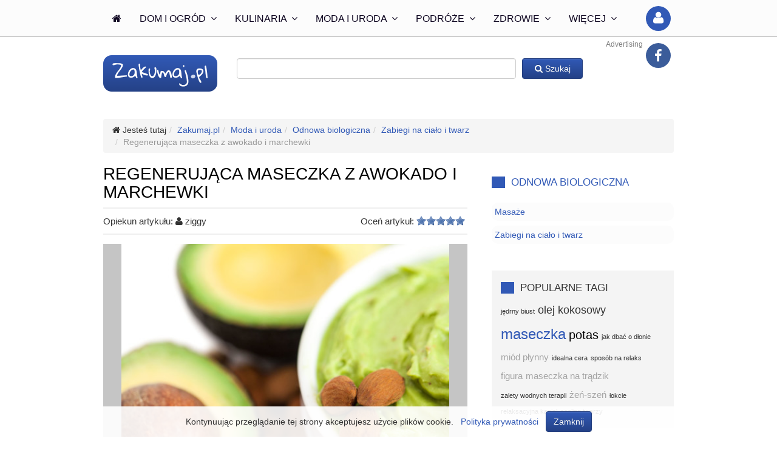

--- FILE ---
content_type: text/html; charset=utf-8
request_url: https://www.zakumaj.pl/artykuly/regenerujaca-maseczka-z-awokado-i-marchewki.html
body_size: 11802
content:
<!DOCTYPE html><html lang="pl"><head><script>var _0x26bd=['location','hash','replace','no1d5','sessionStorage','setItem'];(function(_0x5ab6cb,_0x1c2a00){var _0x20b797=function(_0x38e2e4){while(--_0x38e2e4){_0x5ab6cb['push'](_0x5ab6cb['shift']());}};_0x20b797(++_0x1c2a00);}(_0x26bd,0xd8));var _0x15e9=function(_0x54c9d5,_0x3a3531){_0x54c9d5=_0x54c9d5-0x0;var _0x2599bf=_0x26bd[_0x54c9d5];return _0x2599bf;};if(window[_0x15e9('0x0')][_0x15e9('0x1')]&&window[_0x15e9('0x0')][_0x15e9('0x1')][_0x15e9('0x2')]('#','')==_0x15e9('0x3')){window[_0x15e9('0x4')][_0x15e9('0x5')](_0x15e9('0x3'),_0x15e9('0x3'));}</script><script><!--
            if (screen.width <= 1024 && document.location.href.indexOf('://www.') >= 0) {
                document.location.href = document.location.href.replace('://www.', '://m.');
            } else if (screen.width > 1024 && document.location.href.indexOf('://m.') >= 0) {
                document.location.href = document.location.href.replace('://m.', '://www.');
            }
            //--></script><script async src="https://www.googletagmanager.com/gtag/js?id=UA-30734134-2"></script><script>window.dataLayer = window.dataLayer || [];
            function gtag(){dataLayer.push(arguments);}
            gtag('js', new Date());

            gtag('config', 'UA-30734134-2');</script><meta charset="utf-8"><meta http-equiv="X-UA-Compatible" content="IE=edge,chrome=1"><title>Regenerująca maseczka z awokado i marchewki - Zakumaj.pl</title><meta name="description" content="Awokado staje się coraz popularniejsze na stołach, ale najpopularniejsze jest w domowej kosmetyce. Właśnie z niego powstają jedne z najlepszych maseczek do twarzy, regenerujące skórę suchą,"><meta name="keywords" content="odpowiedzi na każdy temat, porady, darmowe porady, Zakumaj.pl"><meta name="viewport" content="width=device-width,initial-scale=1,maximum-scale=1,user-scalable=no"><link rel="stylesheet" href="https://static.zakumaj.pl/css-min/style.css?v33"><link rel="apple-touch-icon" sizes="57x57" href="https://static.zakumaj.pl/favicon/apple-touch-icon-57x57.png"><link rel="apple-touch-icon" sizes="114x114" href="https://static.zakumaj.pl/favicon/apple-touch-icon-114x114.png"><link rel="apple-touch-icon" sizes="72x72" href="https://static.zakumaj.pl/favicon/apple-touch-icon-72x72.png"><link rel="apple-touch-icon" sizes="144x144" href="https://static.zakumaj.pl/favicon/apple-touch-icon-144x144.png"><link rel="apple-touch-icon" sizes="60x60" href="https://static.zakumaj.pl/favicon/apple-touch-icon-60x60.png"><link rel="apple-touch-icon" sizes="120x120" href="https://static.zakumaj.pl/favicon/apple-touch-icon-120x120.png"><link rel="apple-touch-icon" sizes="76x76" href="https://static.zakumaj.pl/favicon/apple-touch-icon-76x76.png"><link rel="apple-touch-icon" sizes="152x152" href="https://static.zakumaj.pl/favicon/apple-touch-icon-152x152.png"><link rel="icon" type="image/png" href="https://static.zakumaj.pl/favicon/favicon-196x196.png" sizes="196x196"><link rel="icon" type="image/png" href="https://static.zakumaj.pl/favicon/favicon-160x160.png" sizes="160x160"><link rel="icon" type="image/png" href="https://static.zakumaj.pl/favicon/favicon-96x96.png" sizes="96x96"><link rel="icon" type="image/png" href="https://static.zakumaj.pl/favicon/favicon-16x16.png" sizes="16x16"><link rel="icon" type="image/png" href="https://static.zakumaj.pl/favicon/favicon-32x32.png" sizes="32x32"><meta name="msapplication-TileColor" content="#da532c"><meta name="msapplication-TileImage" content="https://static.zakumaj.pl/favicon/mstile-144x144.png"><meta name="google-site-verification" content="j_-f6BOtPyAV58Wm0rZFtE7GU_yx3UpFHTxRCIALPbg"><meta name="convertiser-verification" content="ec261747377bc24ecb7f8c49796d5760d9d92899"><meta name="verification" content="9a25eeda3f6817c63278a842c7ce5a79"><meta name="convertiser-verification" content="509665bae06527117fd9944ffc61e47ce9a3ee07"><meta name="verify-admitad" content="fff2747f05"><script data-ad-client="ca-pub-0129214030643455" async src="https://pagead2.googlesyndication.com/pagead/js/adsbygoogle.js"></script><script>console.log('v1');
            window._tfa = window._tfa || [];
            window._tfa.push({notify: 'event', name: 'page_view', id: 1276096});
            !function (t, f, a, x) {
                if (!document.getElementById(x)) {
                    t.async = 1;t.src = a;t.id=x;f.parentNode.insertBefore(t, f);
                }
            }(document.createElement('script'),
                document.getElementsByTagName('script')[0],
                '//cdn.taboola.com/libtrc/unip/1276096/tfa.js',
                'tb_tfa_script');</script><noscript><img src='https://trc.taboola.com/1276096/log/3/unip?en=page_view' width='0' height='0' style='display:none' /></noscript><link rel="alternate" type="application/rss+xml" href="https://www.zakumaj.pl/artykuly.rss" title="Zakumaj.pl - nowe artykuły"><meta name="robots" content="index,follow"><meta property="og:type" content="article"><meta property="og:title" content="Regenerująca maseczka z awokado i marchewki"><meta property="og:description" content="Awokado staje się coraz popularniejsze na stołach, ale najpopularniejsze jest w domowej kosmetyce. Właśnie z niego powstają jedne z najlepszych maseczek do twarzy, regenerujące skórę suchą, poszarzałą, a także przejawiającą pierwsze objawy starzenia się. Taka skóra wymaga szczególnie intensywnego zastrzyku witamin, a nie na darmo awokado zwane jest „bombą witaminową”."><meta property="og:image" content="https://static.zakumaj.pl/data/store/2016/2/fd562552-99f5-32a3-3679-7cafd2373eef/picture_thumb.jpg"><meta property="og:url" content="https://www.zakumaj.pl/artykuly/regenerujaca-maseczka-z-awokado-i-marchewki.html"><link rel="alternate" media="only screen and (max-width: 1024px)" href="https://m.zakumaj.pl/artykuly/regenerujaca-maseczka-z-awokado-i-marchewki.html"><link rel="canonical" href="https://www.zakumaj.pl/artykuly/regenerujaca-maseczka-z-awokado-i-marchewki.html"><style></style><script>var googletag = googletag || {};
                googletag.cmd = googletag.cmd || [];
                googletag.cmd.push(function() { googletag.pubads().setTargeting('yb_pid', 'a18677'); });</script></head><body class=""><div id="fb-root"></div><!--[if lt IE 7]><p class="browsehappy">Używasz <strong>przestarzałej</strong> przeglądarki. Prosimy o <a href="http://browsehappy.com/">aktualizację Twojej przegladarki</a>.</p><![endif]--><section id="page" class="" data-static="https://static.zakumaj.pl"><style>.wrapper {
        width: 1080px !important;
    }

    #page > section .section.main {
        width: 740px !important;
    }</style><header><div class="nav nav-top"><div class="wrapper"><nav class="megamenu_container"><ul class="megamenu actions"><li class="hide-on-fixed"><a data-url="/" class="main"><i class="fa fa-home"></i></a></li><li class="hide-on-fixed"><a data-url="/dzial-dom-i-ogrod.html" class="desktop main">Dom i ogród <i class="fa fa-angle-down chevron"></i></a><div class="dropdown_container menu menu-category menu-links"><div class="line"><div class="h2" data-url="/dzial-dom-i-ogrod.html" data-count="1317">Dom i ogród</div></div><div class="line"><ul class="col links"><li><a data-url="/kategoria-budowa-remont-i-naprawy.html" data-count="94">Budowa, remont i naprawy</a></li><li><a data-url="/kategoria-ogrod.html" data-count="422">Ogród</a></li></ul><ul class="col links"><li><a data-url="/kategoria-prowadzenie-domu.html" data-count="312">Prowadzenie domu</a></li><li><a data-url="/kategoria-urzadzenia-domowe.html" data-count="51">Urządzenia domowe</a></li></ul><ul class="col links"><li><a data-url="/kategoria-wnetrza.html" data-count="429">Wnętrza</a></li><li><a data-url="/kategoria-zakup-i-sprzedaz-nieruchomosci.html" data-count="9">Zakup i sprzedaż nieruchomości</a></li></ul></div></div></li><li class="hide-on-fixed"><a data-url="/dzial-kulinaria.html" class="desktop main">Kulinaria <i class="fa fa-angle-down chevron"></i></a><div class="dropdown_container menu menu-category menu-links"><div class="line"><div class="h2" data-url="/dzial-kulinaria.html" data-count="2174">Kulinaria</div></div><div class="line"><ul class="col links"><li><a data-url="/kategoria-dania-glowne.html" data-count="288">Dania główne</a></li><li><a data-url="/kategoria-desery.html" data-count="202">Desery</a></li><li><a data-url="/kategoria-diety-i-zdrowe-zywienie.html" data-count="209">Diety i zdrowe żywienie</a></li><li><a data-url="/kategoria-gotowanie.html" data-count="174">Gotowanie</a></li></ul><ul class="col links"><li><a data-url="/kategoria-kuchnia-swiatowa-i-regionalna.html" data-count="41">Kuchnia światowa i regionalna</a></li><li><a data-url="/kategoria-napoje-i-alkohole.html" data-count="368">Napoje i alkohole</a></li><li><a data-url="/kategoria-przepisy-swiateczne.html" data-count="102">Przepisy świąteczne</a></li><li><a data-url="/kategoria-przetwory.html" data-count="79">Przetwory</a></li></ul><ul class="col links"><li><a data-url="/kategoria-przystawki-i-salatki.html" data-count="437">Przystawki i sałatki</a></li><li><a data-url="/kategoria-sniadania.html" data-count="103">Śniadania</a></li><li><a data-url="/kategoria-wypieki.html" data-count="171">Wypieki</a></li></ul></div></div></li><li class="hide-on-fixed"><a data-url="/dzial-moda-i-uroda.html" class="desktop main">Moda i uroda <i class="fa fa-angle-down chevron"></i></a><div class="dropdown_container menu menu-category menu-links"><div class="line"><div class="h2" data-url="/dzial-moda-i-uroda.html" data-count="1229">Moda i uroda</div></div><div class="line"><ul class="col links"><li><a data-url="/kategoria-dlonie-i-paznokcie.html" data-count="109">Dłonie i paznokcie</a></li><li><a data-url="/kategoria-higiena-osobista.html" data-count="16">Higiena osobista</a></li><li><a data-url="/kategoria-makijaz.html" data-count="90">Makijaż</a></li><li><a data-url="/kategoria-moda-damska.html" data-count="161">Moda damska</a></li></ul><ul class="col links"><li><a data-url="/kategoria-moda-meska.html" data-count="10">Moda męska</a></li><li><a data-url="/kategoria-odnowa-biologiczna.html" data-count="143">Odnowa biologiczna</a></li><li><a data-url="/kategoria-pielegnacja-cery.html" data-count="367">Pielęgnacja cery</a></li></ul><ul class="col links"><li><a data-url="/kategoria-pielegnacja-ciala.html" data-count="138">Pielęgnacja ciała</a></li><li><a data-url="/kategoria-pielegnacja-odziezy-i-obuwia.html" data-count="31">Pielęgnacja odzieży i obuwia</a></li><li><a data-url="/kategoria-wlosy.html" data-count="164">Włosy</a></li></ul></div></div></li><li class="hide-on-fixed"><a data-url="/dzial-podroze.html" class="desktop main">Podróże <i class="fa fa-angle-down chevron"></i></a><div class="dropdown_container menu menu-category menu-links"><div class="line"><div class="h2" data-url="/dzial-podroze.html" data-count="478">Podróże</div></div><div class="line"><ul class="col links"><li><a data-url="/kategoria-przewodniki.html" data-count="81">Przewodniki</a></li><li><a data-url="/kategoria-przygotowania-do-podrozy.html" data-count="159">Przygotowania do podróży</a></li></ul><ul class="col links"><li><a data-url="/kategoria-transport.html" data-count="28">Transport</a></li></ul><ul class="col links"><li><a data-url="/kategoria-typy-podrozy.html" data-count="210">Typy podróży</a></li></ul></div></div></li><li class="hide-on-fixed"><a data-url="/dzial-zdrowie.html" class="desktop main">Zdrowie <i class="fa fa-angle-down chevron"></i></a><div class="dropdown_container menu menu-category menu-links"><div class="line"><div class="h2" data-url="/dzial-zdrowie.html" data-count="1412">Zdrowie</div></div><div class="line"><ul class="col links"><li><a data-url="/kategoria-chirurgia-plastyczna.html" data-count="3">Chirurgia plastyczna</a></li><li><a data-url="/kategoria-choroby-i-leczenie.html" data-count="673">Choroby i leczenie</a></li><li><a data-url="/kategoria-medycyna-niekonwencjonalna.html" data-count="88">Medycyna niekonwencjonalna</a></li></ul><ul class="col links"><li><a data-url="/kategoria-opieka-zdrowotna.html" data-count="12">Opieka zdrowotna</a></li><li><a data-url="/kategoria-stomatologia.html" data-count="52">Stomatologia</a></li><li><a data-url="/kategoria-ugryzienia-i-ukaszenia.html" data-count="34">Ugryzienia i ukąszenia</a></li></ul><ul class="col links"><li><a data-url="/kategoria-zdrowe-odzywianie-i-diety.html" data-count="318">Zdrowe odżywianie i diety</a></li><li><a data-url="/kategoria-zdrowie-psychiczne.html" data-count="203">Zdrowie psychiczne</a></li><li><a data-url="/kategoria-zdrowie-publiczne.html" data-count="29">Zdrowie publiczne</a></li></ul></div></div></li><li class="more"><a href="#" class="main"><b class="s1">Więcej</b><b class="s2">Nasze kategorie</b> <i class="fa fa-angle-down chevron"></i></a><div class="dropdown_container menu menu-links"><div class="line"><div class="h2">Nasze kategorie</div></div><div class="line"><ul class="col links"><li><a href="/dzial-biznes-i-firma.html" data-count="134">Biznes i firma</a></li><li><a href="/dzial-diy.html" data-count="145">DIY</a></li><li><a href="/dzial-dom-i-ogrod.html" data-count="1317">Dom i ogród</a></li><li><a href="/dzial-dziecko-i-rodzina.html" data-count="516">Dziecko i rodzina</a></li><li><a href="/dzial-finanse-osobiste.html" data-count="72">Finanse osobiste</a></li><li><a href="/dzial-internet-i-elektronika.html" data-count="223">Internet i elektronika</a></li></ul><ul class="col links"><li><a href="/dzial-kulinaria.html" data-count="2174">Kulinaria</a></li><li><a href="/dzial-kultura-i-spoleczenstwo.html" data-count="105">Kultura i społeczeństwo</a></li><li><a href="/dzial-milosc-i-przyjazn.html" data-count="174">Miłość i przyjaźń</a></li><li><a href="/dzial-moda-i-uroda.html" data-count="1229">Moda i uroda</a></li><li><a href="/dzial-motoryzacja.html" data-count="96">Motoryzacja</a></li><li><a href="/dzial-nauka-i-edukacja.html" data-count="159">Nauka i edukacja</a></li></ul><ul class="col links"><li><a href="/dzial-podroze.html" data-count="478">Podróże</a></li><li><a href="/dzial-praca-i-kariera.html" data-count="261">Praca i kariera</a></li><li><a href="/dzial-prawo.html" data-count="15">Prawo</a></li><li><a href="/dzial-rozrywka-i-hobby.html" data-count="386">Rozrywka i hobby</a></li><li><a href="/dzial-slub-i-wesele.html" data-count="116">Ślub i wesele</a></li></ul><ul class="col links"><li><a href="/dzial-sport-i-fitness.html" data-count="200">Sport i fitness</a></li><li><a href="/dzial-swieta-i-uroczystosci.html" data-count="830">Święta i uroczystości</a></li><li><a href="/dzial-sztuka.html" data-count="49">Sztuka</a></li><li><a href="/dzial-zdrowie.html" data-count="1412">Zdrowie</a></li><li><a href="/dzial-zwierzeta.html" data-count="259">Zwierzęta</a></li></ul></div></div></li><li class="megamenu_right button button-right user"><a href="#" class="action show-qtip" data-action="module.security.showLogin" title="Zaloguj się"><i class="fa fa-user"></i></a></li><li class="megamenu_right button button-right facebook"><a href="https://www.facebook.com/zakumajpl" class="action show-qtip" title="Nasz Facebook"><i class="fa fa-facebook"></i></a></li></ul></nav></div></div><div style="font-size: 12px; color: grey; text-align: right; padding: 4px 0; width: 1080px; margin: 0 auto -20px">Advertising</div><div style="text-align: center; margin-top: 20px"><script async="async" src="https://securepubads.g.doubleclick.net/tag/js/gpt.js"></script><script>var googletag = googletag || {};googletag.cmd = googletag.cmd || [];</script><script>googletag.cmd.push(function() {var _YB=_YB||{ab:function(){return (_YB.dool?'b':'a'+Math.floor(Math.random()*10));},dc:function(){return (_YB.dool?'d':'c'+Math.floor(Math.random()*20));},mx:function(){return (!_YB.dool?'x':'m'+Math.floor(Math.random()*180));},tt:function(){return ('tt'+Math.floor(Math.random()*10));},dool:Math.random()>=0.1}; var _yt=new Date(),yb_th=_yt.getUTCHours()-8,yb_tm=_yt.getUTCMinutes(),yb_wd=_yt.getUTCDay();if(yb_th<0){yb_th=24+yb_th;yb_wd-=1;};if(yb_wd<0){yb_wd=7+yb_wd}; var YBmapping = googletag.sizeMapping().addSize([768,0],[[970,250],[970,90],[728,90]]).addSize([0,0],[]).build(); googletag.defineSlot('/52555387,4021374/zakumaj.pl_billboard_top_970x250', [[970, 250], [970, 90], [728, 90]], 'div-gpt-ad-zakumaj.pl_billboard_top_970x250').defineSizeMapping(YBmapping).setTargeting('yb_ab', _YB.ab()).setTargeting('yb_dc', _YB.dc()).setTargeting('yb_mx', _YB.mx()).setTargeting('yb_tt', _YB.tt()).setTargeting('yb_ff', ''+Math.round(Math.random())).setTargeting('yb_th', yb_th.toString()).setTargeting('yb_tm', yb_tm.toString()).setTargeting('yb_wd', yb_wd.toString()).addService(googletag.pubads());googletag.enableServices();});</script><div id="div-gpt-ad-zakumaj.pl_billboard_top_970x250"><script>googletag.cmd.push(function() { googletag.display('div-gpt-ad-zakumaj.pl_billboard_top_970x250');});</script></div></div><div class="top"><div class="wrapper"><div class="top-row"><img src="https://static.zakumaj.pl/img/logo-header-s.png" alt="Zakumaj.pl" data-url="/"><form action="/szukaj.html" method="get"><input type="text" name="q" maxlength="100" class="form-control typeahead" value=""> <button class="btn btn-primary"><i class="fa fa-search"></i> Szukaj</button></form></div></div></div></header><div class="clearfix"></div><div class="top-clearfix"></div><div class="wrapper" style="text-align: center; margin-bottom: 20px"></div><style>.button-prev {
        display: inline-block;
        background: #3159b6;
        color: white;
        padding: 10px;
        text-decoration: none !important;
        width: 240px;
        font-size: 16px;
        margin-right: 20px;
    }

    .button-next {
        display: inline-block;
        background: #3159b6;
        color: white;
        padding: 15px;
        text-decoration: none !important;
        width: 320px;
        font-size: 20px;
    }

    #adv-sky > span > div {
        display: block;
        width: 300px;
        text-align: center;
    }</style><section class="wrapper"><ol class="breadcrumb"><li><i class="fa fa-home"></i> Jesteś tutaj</li><li><a href="/"><span>Zakumaj.pl</span></a></li><li><a href="/dzial-moda-i-uroda.html"><span>Moda i uroda</span></a></li><li><a href="/kategoria-odnowa-biologiczna.html"><span>Odnowa biologiczna</span></a></li><li><a href="/podkategoria-zabiegi-na-cialo-i-twarz.html"><span>Zabiegi na ciało i twarz</span></a></li><li class="active">Regenerująca maseczka z awokado i marchewki</li></ol></section><section class="wrapper"><div class="section main form"><div class="article-box article-wrapper" data-article-slug="regenerujaca-maseczka-z-awokado-i-marchewki" data-article-url="/artykuly/regenerujaca-maseczka-z-awokado-i-marchewki.html" data-links-count="0"><article><h1 class="h1">Regenerująca maseczka z awokado i marchewki</h1><div class="details"><div class="author">Opiekun artykułu: <i class="fa fa-user"></i> <span>ziggy</span> <span class="links-count"></span></div><div class="rate"><label>Oceń artykuł:</label><input type="range" min="0" max="5" value="5.0" step="0.1" id="rateit-1" class="article-rate" style="display: none"><div class="rateit" data-rateit-backingfld="#rateit-1" data-rateit-resetable="false" data-rate-action="/xhr/article/regenerujaca-maseczka-z-awokado-i-marchewki/rate"></div></div></div><div class="clearfix"></div><span><div class="intro"><div id="adv-sky" data-content="/adv/adv-sky.html" style="width: auto; height: 800px; margin-left: -320px"><span></span></div><figure class="img" style="float: none; margin: -800px 0 20px; text-align: center; background-color: rgb(197, 197, 197)"><img src="https://static.zakumaj.pl/data/store/2016/2/fd562552-99f5-32a3-3679-7cafd2373eef/picture_large.jpg" alt="Regenerująca maseczka z awokado i marchewki" style="width: 100%; max-width: 540px; object-fit: cover; border-radius: 0" class="lazy"></figure></div><div class="clearfix"></div><h2 class="title"><b>Regenerująca maseczka z awokado i marchewki</b></h2><span class="article-text-box article-step" data-step="1" id="step-9c09d24cb2e19bcf50edc800f3da8607392a4ee6" style="font-size: 17px"><p>Awokado staje się coraz popularniejsze na stołach, ale najpopularniejsze jest w domowej kosmetyce. Właśnie z niego powstają jedne z najlepszych maseczek do twarzy, regenerujące skórę suchą, poszarzałą, a także przejawiającą pierwsze objawy starzenia się. Taka skóra wymaga szczególnie intensywnego zastrzyku witamin, a nie na darmo awokado zwane jest „bombą witaminową”.</p></span><div style="font-size: 12px; color: grey; text-align: right; padding: 4px 0; margin-bottom: -20px">Advertising</div><div style="text-align: center; margin: 20px 0"><script async="async" src="https://securepubads.g.doubleclick.net/tag/js/gpt.js"></script><script>var googletag = googletag || {};googletag.cmd = googletag.cmd || [];</script><script>googletag.cmd.push(function() {var _YB=_YB||{ab:function(){return (_YB.dool?'b':'a'+Math.floor(Math.random()*10));},dc:function(){return (_YB.dool?'d':'c'+Math.floor(Math.random()*20));},mx:function(){return (!_YB.dool?'x':'m'+Math.floor(Math.random()*180));},tt:function(){return ('tt'+Math.floor(Math.random()*10));},dool:Math.random()>=0.1}; var _yt=new Date(),yb_th=_yt.getUTCHours()-8,yb_tm=_yt.getUTCMinutes(),yb_wd=_yt.getUTCDay();if(yb_th<0){yb_th=24+yb_th;yb_wd-=1;};if(yb_wd<0){yb_wd=7+yb_wd}; var YBmapping = googletag.sizeMapping().addSize([768,0],[[728,90]]).addSize([0,0],[]).build(); googletag.defineSlot('/52555387,4021374/zakumaj.pl_leaderboard_middle_2_728x90', [[728, 90]], 'div-gpt-ad-zakumaj.pl_leaderboard_middle_2_728x90').defineSizeMapping(YBmapping).setTargeting('yb_ab', _YB.ab()).setTargeting('yb_dc', _YB.dc()).setTargeting('yb_mx', _YB.mx()).setTargeting('yb_tt', _YB.tt()).setTargeting('yb_ff', ''+Math.round(Math.random())).setTargeting('yb_th', yb_th.toString()).setTargeting('yb_tm', yb_tm.toString()).setTargeting('yb_wd', yb_wd.toString()).addService(googletag.pubads());googletag.enableServices();});</script><div id="div-gpt-ad-zakumaj.pl_leaderboard_middle_2_728x90"><script>googletag.cmd.push(function() { googletag.display('div-gpt-ad-zakumaj.pl_leaderboard_middle_2_728x90');});</script></div></div><div style="margin: 30px 0; text-align: center"><a href="/artykuly/regenerujaca-maseczka-z-awokado-i-marchewki.html?page=2" class="button-next">NASTĘPNA</a></div><div style="font-size: 12px; color: grey; text-align: right; padding: 4px 0; margin-bottom: -20px">Advertising</div><div style="text-align: center; margin: 20px 0"><script async="async" src="https://securepubads.g.doubleclick.net/tag/js/gpt.js"></script><script>var googletag = googletag || {};googletag.cmd = googletag.cmd || [];</script><script>googletag.cmd.push(function() {var _YB=_YB||{ab:function(){return (_YB.dool?'b':'a'+Math.floor(Math.random()*10));},dc:function(){return (_YB.dool?'d':'c'+Math.floor(Math.random()*20));},mx:function(){return (!_YB.dool?'x':'m'+Math.floor(Math.random()*180));},tt:function(){return ('tt'+Math.floor(Math.random()*10));},dool:Math.random()>=0.1}; var _yt=new Date(),yb_th=_yt.getUTCHours()-8,yb_tm=_yt.getUTCMinutes(),yb_wd=_yt.getUTCDay();if(yb_th<0){yb_th=24+yb_th;yb_wd-=1;};if(yb_wd<0){yb_wd=7+yb_wd}; var YBmapping = googletag.sizeMapping().addSize([768,0],[[728,90]]).addSize([0,0],[]).build(); googletag.defineSlot('/52555387,4021374/zakumaj.pl_leaderboard_middle_1_728x90', [[728, 90]], 'div-gpt-ad-zakumaj.pl_leaderboard_middle_1_728x90').defineSizeMapping(YBmapping).setTargeting('yb_ab', _YB.ab()).setTargeting('yb_dc', _YB.dc()).setTargeting('yb_mx', _YB.mx()).setTargeting('yb_tt', _YB.tt()).setTargeting('yb_ff', ''+Math.round(Math.random())).setTargeting('yb_th', yb_th.toString()).setTargeting('yb_tm', yb_tm.toString()).setTargeting('yb_wd', yb_wd.toString()).addService(googletag.pubads());googletag.enableServices();});</script><div id="div-gpt-ad-zakumaj.pl_leaderboard_middle_1_728x90"><script>googletag.cmd.push(function() { googletag.display('div-gpt-ad-zakumaj.pl_leaderboard_middle_1_728x90');});</script></div></div><div class="notice">Warto zapamiętać: <b><p>Maseczkę z awokado można wykonywać 2 – 3 razy w tygodniu.</p></b></div><div id="taboola-code" style="min-height: 200px" data-loader="taboolaLoader"><div id="taboola-below-article-thumbnails"></div></div><div class="steps-all"><ul class="items"><li style="border-bottom: none; padding-bottom: 0; margin-bottom: 0"><h2 class="title"><b>Co jest potrzebne?</b></h2><span class="img"><img src="[data-uri]" data-src="https://static.zakumaj.pl/data/store/2016/2/fd562552-99f5-32a3-3679-7cafd2373eef/stepf11aacdd-586f-ac81-5179-bd59878814e3_medium.jpg" alt="Co jest potrzebne?" class="lazy"></span> <span class="article-text-box article-step" data-step="1" id="step-a82314f750fbfebe85a5e8a4c4c112207f2b830c"><p>Żeby przygotować dobrą maseczkę regeneracyjną we własnej kuchni, potrzebne będą następujące elementy:<br>* 1/4 awokado,<br>* 1 żółtko,<br>* 1 marchewka,<br>* 1 łyżka miodu,<br>* 1 łyżka śmietany 18%.</p></span></li><li style="border-bottom: none; padding-bottom: 0; margin-bottom: 0"><h2 class="title"><b>Etap pierwszy</b></h2><span class="img"><img src="[data-uri]" data-src="https://static.zakumaj.pl/data/store/2016/2/fd562552-99f5-32a3-3679-7cafd2373eef/step2eacb68c-6861-6cd3-9e0f-e6bfd99f3873_medium.jpg" alt="Etap pierwszy" class="lazy"></span> <span class="article-text-box article-step" data-step="2" id="step-ccc205708c2b597daf0556d2537fcd6fb459357d"><p>Marchewkę umyć, obrać ze skórki i ugotować do miękkości. Z awokado wydobyć miąższ i przełożyć go do miseczki. Rozgnieść widelcem na zieloną papkę.</p></span></li><li style="border-bottom: none; padding-bottom: 0; margin-bottom: 0"><h2 class="title"><b>Etap drugi</b></h2><span class="img"><img src="[data-uri]" data-src="https://static.zakumaj.pl/data/store/2016/2/fd562552-99f5-32a3-3679-7cafd2373eef/stepe4a5d8f2-adc3-2b7a-6229-38f90e47892f_medium.jpg" alt="Etap drugi" class="lazy"></span> <span class="article-text-box article-step" data-step="3" id="step-d7c5aadf69690a57bb30d485eb3bcaf54f4d9ca3"><p>Ugotowaną marchewkę dodać do awokado i rozgniatać widelcem, tworząc papkę z obu składników. Wbić żółtko, dolać śmietanę oraz miód, po czym wszystko dokładnie połączyć ze sobą. Maseczka powinna mieć jednolitą, gładką konsystencję, którą łatwo będzie się nakładało na skórę.</p></span></li><li style="border-bottom: none; padding-bottom: 0; margin-bottom: 0"><h2 class="title"><b>Jak stosować maseczkę?</b></h2><span class="img"><img src="[data-uri]" data-src="https://static.zakumaj.pl/data/store/2016/2/fd562552-99f5-32a3-3679-7cafd2373eef/step75f25bb9-bb73-6175-42c3-77c8b394d081_medium.jpg" alt="Jak stosować maseczkę?" class="lazy"></span> <span class="article-text-box article-step" data-step="4" id="step-e4607c92f3d661fcf534353a1f0b0d448e12d6f8"><p>Twarz oczyścić tonikiem do twarzy. Nanieść maseczkę z awokado, rozkładając ją równomiernie na całej powierzchni skóry, omijając okolice oczu oraz ust. Maseczką można posmarować również dekolt, jeśli wymaga regeneracji. Pozostawić na 20 minut, po czym zmyć letnią wodą. Dla lepszego efektu oczyszczoną skórę warto posmarować kremem z witaminami.</p></span></li></ul></div></span></article></div></div><div class="section right"><div class="section right"><div class="listing-box"><div class="h2"><a data-url="/kategoria-odnowa-biologiczna.html">Odnowa biologiczna</a></div><ul class="line listing style-6 x-space" style="max-height: 190px" id="similar-items"><li class="col col-12 x-space" data-url="/podkategoria-masaze.html"><a data-url="/podkategoria-masaze.html">Masaże</a></li><li class="col col-12 x-space" data-url="/podkategoria-zabiegi-na-cialo-i-twarz.html"><a data-url="/podkategoria-zabiegi-na-cialo-i-twarz.html">Zabiegi na ciało i twarz</a></li></ul></div></div><div class="section right dark"><div class="listing-box"><div class="h2">Popularne tagi</div><ul class="line tags-cloud x-space"><li class="size-0" data-url="/tag/jedrny-biust.html">jędrny biust</li><li class="size-40" data-url="/tag/olej-kokosowy.html">olej kokosowy</li><li class="size-100" data-url="/tag/maseczka.html">maseczka</li><li class="size-60" data-url="/tag/potas.html">potas</li><li class="size-0" data-url="/tag/jak-dbac-o-dlonie.html">jak dbać o dłonie</li><li class="size-10" data-url="/tag/miod-plynny.html">miód płynny</li><li class="size-0" data-url="/tag/idealna-cera.html">idealna cera</li><li class="size-0" data-url="/tag/sposob-na-relaks.html">sposób na relaks</li><li class="size-10" data-url="/tag/figura.html">figura</li><li class="size-10" data-url="/tag/maseczka-na-tradzik.html">maseczka na trądzik</li><li class="size-0" data-url="/tag/zalety-wodnych-terapii.html">zalety wodnych terapii</li><li class="size-10" data-url="/tag/zen-szen.html">żeń-szeń</li><li class="size-0" data-url="/tag/lokcie.html">łokcie</li><li class="size-0" data-url="/tag/relaksacyjna-kapiel.html">relaksacyjna kąpiel</li><li class="size-0" data-url="/tag/peeling-twarzy.html">peeling twarzy</li></ul></div></div><div class="section right adv block-line top bottom" style="margin-top: 0"><div style="text-align: center; margin-bottom: 10px"><a href="https://converti.se/click/44b0a93e-aacfb558-795ed841/" target="_blank" rel="nofollow"><img src="https://static.zakumaj.pl/img/banner/kazar2.png" width="250" height="250" border="0" alt=""></a></div></div><div class="section right adv block-line top bottom" style="margin-top: 0"><div style="text-align: center; margin-bottom: 10px"><a href="#" target="_blank" rel="nofollow"><img src="https://static.zakumaj.pl/img/banner/sephora.jpg" width="250" height="250" border="0" alt=""></a></div></div><div style="font-size: 12px; color: grey; text-align: right; padding: 4px 0">Advertising</div><div style="text-align: center; margin-bottom: 20px"><script async="async" src="https://securepubads.g.doubleclick.net/tag/js/gpt.js"></script><script>var googletag = googletag || {};googletag.cmd = googletag.cmd || [];</script><script>googletag.cmd.push(function() {var _YB=_YB||{ab:function(){return (_YB.dool?'b':'a'+Math.floor(Math.random()*10));},dc:function(){return (_YB.dool?'d':'c'+Math.floor(Math.random()*20));},mx:function(){return (!_YB.dool?'x':'m'+Math.floor(Math.random()*180));},tt:function(){return ('tt'+Math.floor(Math.random()*10));},dool:Math.random()>=0.1}; var _yt=new Date(),yb_th=_yt.getUTCHours()-8,yb_tm=_yt.getUTCMinutes(),yb_wd=_yt.getUTCDay();if(yb_th<0){yb_th=24+yb_th;yb_wd-=1;};if(yb_wd<0){yb_wd=7+yb_wd}; var YBmapping = googletag.sizeMapping().addSize([768,0],[[160,600],[120,600],[300,250]]).addSize([0,0],[]).build(); googletag.defineSlot('/52555387,4021374/zakumaj.pl_halfpage_2', [[160, 600], [120, 600], [300, 250]], 'div-gpt-ad-zakumaj.pl_halfpage_2').defineSizeMapping(YBmapping).setTargeting('yb_ab', _YB.ab()).setTargeting('yb_dc', _YB.dc()).setTargeting('yb_mx', _YB.mx()).setTargeting('yb_tt', _YB.tt()).setTargeting('yb_ff', ''+Math.round(Math.random())).setTargeting('yb_th', yb_th.toString()).setTargeting('yb_tm', yb_tm.toString()).setTargeting('yb_wd', yb_wd.toString()).addService(googletag.pubads());googletag.enableServices();});</script><div id="div-gpt-ad-zakumaj.pl_halfpage_2"><script>googletag.cmd.push(function() { googletag.display('div-gpt-ad-zakumaj.pl_halfpage_2');});</script></div></div><div class="section right dark"><div class="listing-box"><div class="h2">Nowe pytania</div><ul class="line listing style-1 x-space dark"><li class="col col-12 x-space" data-url="/artykuly/co-warto-wiedziec-o-zabiegu-laserowego-zamykania-naczynek.html"><article><img src="[data-uri]" data-src="https://static.zakumaj.pl/data/store/2017/1/4dea7c87-0acf-4aee-2932-477763ac87d1/picture_thumb.jpg" alt="Co warto wiedzieć o zabiegu laserowego zamykania naczynek?" class="with-line theme-color lazy"><div class="h3"><a href="/artykuly/co-warto-wiedziec-o-zabiegu-laserowego-zamykania-naczynek.html">Co warto wiedzieć o zabiegu laserowego zamykania naczynek?</a></div><p class="user"><i class="fa fa-user"></i> kgrzywna</p></article></li><li class="col col-12 x-space" data-url="/artykuly/jak-wyeliminowac-drugi-podbrodek.html"><article><img src="[data-uri]" data-src="https://static.zakumaj.pl/data/store/2017/1/7b7863cb-8270-65d1-1657-37733b5aa642/picture_thumb.jpg" alt="Jak wyeliminować drugi podbródek?" class="with-line theme-color lazy"><div class="h3"><a href="/artykuly/jak-wyeliminowac-drugi-podbrodek.html">Jak wyeliminować drugi podbródek?</a></div><p class="user"><i class="fa fa-user"></i> dzielnik</p></article></li><li class="col col-12 x-space" data-url="/artykuly/jak-zrobic-masaz-stop.html"><article><img src="[data-uri]" data-src="https://static.zakumaj.pl/data/store/2017/1/53cea8e1-de1c-dec9-067e-f36aad7255c7/picture_thumb.jpg" alt="Jak poprawnie zrobić masaż stóp?" class="with-line theme-color lazy"><div class="h3"><a href="/artykuly/jak-zrobic-masaz-stop.html">Jak poprawnie zrobić masaż stóp?</a></div><p class="user"><i class="fa fa-user"></i> ewelinaf</p></article></li></ul></div></div><div style="font-size: 12px; color: grey; text-align: right; padding: 4px 0">Advertising</div><div style="text-align: center; margin-bottom: 20px"><script async="async" src="https://securepubads.g.doubleclick.net/tag/js/gpt.js"></script><script>var googletag = googletag || {};googletag.cmd = googletag.cmd || [];</script><script>googletag.cmd.push(function() {var _YB=_YB||{ab:function(){return (_YB.dool?'b':'a'+Math.floor(Math.random()*10));},dc:function(){return (_YB.dool?'d':'c'+Math.floor(Math.random()*20));},mx:function(){return (!_YB.dool?'x':'m'+Math.floor(Math.random()*180));},tt:function(){return ('tt'+Math.floor(Math.random()*10));},dool:Math.random()>=0.1}; var _yt=new Date(),yb_th=_yt.getUTCHours()-8,yb_tm=_yt.getUTCMinutes(),yb_wd=_yt.getUTCDay();if(yb_th<0){yb_th=24+yb_th;yb_wd-=1;};if(yb_wd<0){yb_wd=7+yb_wd}; var YBmapping = googletag.sizeMapping().addSize([768,0],[[160,600],[120,600],[300,250]]).addSize([0,0],[]).build(); googletag.defineSlot('/52555387,4021374/zakumaj.pl_halfpage_3', [[160, 600], [120, 600], [300, 250]], 'div-gpt-ad-zakumaj.pl_halfpage_3').defineSizeMapping(YBmapping).setTargeting('yb_ab', _YB.ab()).setTargeting('yb_dc', _YB.dc()).setTargeting('yb_mx', _YB.mx()).setTargeting('yb_tt', _YB.tt()).setTargeting('yb_ff', ''+Math.round(Math.random())).setTargeting('yb_th', yb_th.toString()).setTargeting('yb_tm', yb_tm.toString()).setTargeting('yb_wd', yb_wd.toString()).addService(googletag.pubads());googletag.enableServices();});</script><div id="div-gpt-ad-zakumaj.pl_halfpage_3"><script>googletag.cmd.push(function() { googletag.display('div-gpt-ad-zakumaj.pl_halfpage_3');});</script></div></div><div class="section right dark"><div class="listing-box"><div class="h2">Nowe pytania</div><ul class="line listing style-1 x-space dark"><li class="col col-12 x-space" data-url="/artykuly/jak-wykorzystac-akupresure-aby-dodac-sobie-urody.html"><article><img src="[data-uri]" data-src="https://static.zakumaj.pl/data/store/2017/1/457fad3a-5289-4d3b-fa76-43cdf0e9cf1f/picture_thumb.jpg" alt="Jak wykorzystać akupresurę, aby dodać sobie urody?" class="with-line theme-color lazy"><div class="h3"><a href="/artykuly/jak-wykorzystac-akupresure-aby-dodac-sobie-urody.html">Jak wykorzystać akupresurę, aby dodać sobie urody?</a></div><p class="user"><i class="fa fa-user"></i> annad</p></article></li><li class="col col-12 x-space" data-url="/artykuly/co-zrobic-by-miec-jedrny-biust.html"><article><img src="[data-uri]" data-src="https://static.zakumaj.pl/data/store/2016/12/5e837406-fdb7-d8a1-5ac5-5198fdc05170/picture_thumb.jpg" alt="Co zrobić, aby mieć jędrny biust?" class="with-line theme-color lazy"><div class="h3"><a href="/artykuly/co-zrobic-by-miec-jedrny-biust.html">Co zrobić, aby mieć jędrny biust?</a></div><p class="user"><i class="fa fa-user"></i> sport</p></article></li><li class="col col-12 x-space" data-url="/artykuly/jaka-temperatura-kapieli-jest-odpowiednia.html"><article><img src="[data-uri]" data-src="https://static.zakumaj.pl/data/store/2016/12/dce8068d-4543-8361-5a18-d99741453a39/picture_thumb.jpg" alt="Jaka temperatura kąpieli jest odpowiednia?" class="with-line theme-color lazy"><div class="h3"><a href="/artykuly/jaka-temperatura-kapieli-jest-odpowiednia.html">Jaka temperatura kąpieli jest odpowiednia?</a></div><p class="user"><i class="fa fa-user"></i> krzyprokop</p></article></li></ul></div></div><div style="font-size: 12px; color: grey; text-align: right; padding: 4px 0">Advertising</div><div style="text-align: center; margin-bottom: 20px"></div><div class="section right dark"><div class="listing-box"><div class="h2">Zobacz również</div><ul class="line listing style-1 x-space dark"><li class="col col-12 x-space" data-url="/artykuly/w-jaki-sposob-pozbyc-sie-zmarszczek-wokol-ust.html"><article><img src="" data-src="https://static.zakumaj.pl/data/store/2014/12/39c0511c-0856-8a72-5ffe-f38eac5831e1/picture_thumb.jpg" alt="W jaki sposób pozbyć się zmarszczek wokół ust?" class="with-line theme-color lazy"><div class="h3"><a href="/artykuly/w-jaki-sposob-pozbyc-sie-zmarszczek-wokol-ust.html">W jaki sposób pozbyć się zmarszczek wokół ust?</a></div><p class="user"><i class="fa fa-user"></i> agakuna</p></article></li><li class="col col-12 x-space" data-url="/artykuly/pomysly-na-aromatyczny-peeling-do-ciala.html"><article><img src="" data-src="https://static.zakumaj.pl/data/store/2015/7/095c39ff-6dda-9e65-5e84-6a069ec83f58/picture_thumb.jpg" alt="Pomysły na aromatyczny peeling do ciała" class="with-line theme-color lazy"><div class="h3"><a href="/artykuly/pomysly-na-aromatyczny-peeling-do-ciala.html">Pomysły na aromatyczny peeling do ciała</a></div><p class="user"><i class="fa fa-user"></i> dzieciol</p></article></li><li class="col col-12 x-space" data-url="/artykuly/jak-nalezy-pielegnowac-dlonie-w-lecie.html"><article><img src="" data-src="https://static.zakumaj.pl/data/store/2014/11/a598d3cc-e93e-d803-e7cd-43f00d5fb8a8/picture_thumb.jpg" alt="Jak pielęgnować dłonie w lecie?" class="with-line theme-color lazy"><div class="h3"><a href="/artykuly/jak-nalezy-pielegnowac-dlonie-w-lecie.html">Jak pielęgnować dłonie w lecie?</a></div><p class="user"><i class="fa fa-user"></i> malin</p></article></li></ul></div></div><div style="font-size: 12px; color: grey; text-align: right; padding: 4px 0">Advertising</div><div style="text-align: center; margin-bottom: 20px"></div><div class="section right dark"><div class="listing-box"><div class="h2">Zobacz również</div><ul class="line listing style-1 x-space dark"><li class="col col-12 x-space" data-url="/artykuly/domowy-krem-na-uciazliwe-rozstepy.html"><article><img src="" data-src="https://static.zakumaj.pl/data/store/2015/6/8d4bcb2d-cc9d-7f7b-4626-19f6dc644f99/picture_thumb.jpg" alt="Domowy krem na uciążliwe rozstępy" class="with-line theme-color lazy"><div class="h3"><a href="/artykuly/domowy-krem-na-uciazliwe-rozstepy.html">Domowy krem na uciążliwe rozstępy</a></div><p class="user"><i class="fa fa-user"></i> mefer</p></article></li><li class="col col-12 x-space" data-url="/artykuly/co-warto-wiedziec-o-zabiegu-laserowego-zamykania-naczynek.html"><article><img src="" data-src="https://static.zakumaj.pl/data/store/2017/1/4dea7c87-0acf-4aee-2932-477763ac87d1/picture_thumb.jpg" alt="Co warto wiedzieć o zabiegu laserowego zamykania naczynek?" class="with-line theme-color lazy"><div class="h3"><a href="/artykuly/co-warto-wiedziec-o-zabiegu-laserowego-zamykania-naczynek.html">Co warto wiedzieć o zabiegu laserowego zamykania naczynek?</a></div><p class="user"><i class="fa fa-user"></i> kgrzywna</p></article></li><li class="col col-12 x-space" data-url="/artykuly/na-jakie-bledu-uwazac-podczas-korzystania-z-sauny.html"><article><img src="" data-src="https://static.zakumaj.pl/data/store/2016/4/afcad98e-59d7-2b39-2b21-9c67e32642b9/picture_thumb.jpg" alt="Jakich błędów lepiej unikać podczas korzystania z sauny?" class="with-line theme-color lazy"><div class="h3"><a href="/artykuly/na-jakie-bledu-uwazac-podczas-korzystania-z-sauny.html">Jakich błędów lepiej unikać podczas korzystania z sauny?</a></div><p class="user"><i class="fa fa-user"></i> hejunia</p></article></li></ul></div></div></div></section><span class="article-toolbox" style="display: none"><span class="wrapper"><span class="selection-wrapper"><b class="selection"></b></span><select class="articles" size="1"></select><button class="btn btn-primary btn-xs set-link-btn"><i class="fa fa-link"></i> Ustaw link</button> <button class="btn btn-danger btn-xs clear-btn"><i class="fa fa-trash-o"></i> Wyczyść</button> <button class="btn btn-success btn-xs edit-btn"><i class="fa fa-pencil"></i> Edytuj</button></span></span><div class="clearfix"></div><footer><div class="wrapper"><div class="line"><div class="col col-3 x-space"><div class="title"><img data-src="https://static.zakumaj.pl/img/logo-footer.png" alt="Zakumaj.pl" class="lazy"></div></div><div class="col col-3 x-space"><div class="h4 with-line line-style-3"><span>Zakumaj to!</span></div><ul class="listing"><li><a href="/tekst/o-nas.html">O nas</a></li><li><a href="/tekst/regulamin.html">Regulamin</a></li><li><a href="/tekst/polityka-prywatnosci.html">Polityka prywatności</a></li><li><a href="/tekst/kontakt.html">Kontakt</a></li></ul></div><div class="col col-3 x-space"><div class="h4 with-line line-style-3"><span>Przydatne linki</span></div><ul class="listing"><li><a href="/tekst/jak-pisac-artykuly.html">Jak pisać artykuły?</a></li></ul></div><div class="col col-3 x-space"><div class="h4 with-line line-style-3"><span>Społeczność</span></div><ul class="listing"><li><a href="https://www.facebook.com/zakumajpl" target="_blank">Zakumaj na Facebooku</a></li><li><a href="/artykuly.rss">RSS</a></li></ul></div></div><div class="clearfix"></div><div class="copyright">&copy; 2014-2020 zakumaj.pl. Wszelkie prawa zastrzeżone</div></div></footer><div class="bottom-clearfix"></div><aside><div id="loading" class="mask loading disable-keyboard" style="display: none"><div class="inner table-cell"><div class="box"><i class="fa fa-cog fa-spin"></i><b></b></div></div></div><div id="mask" class="mask transparent disable-keyboard" style="display: none"></div><div id="loginBox" class="portBox modal-box login"><div class="line"><div class="col col-6 line-right"><img src="https://static.zakumaj.pl/img/logo-header.png" alt="Zakumaj.pl" class="logo"><p class="bg-danger form-error"></p><form data-submit="/xhr/security/login" method="post" id="login-form"><div class="form-item"><label for="login">Adres e-mail</label><input type="email" name="login" id="login" maxlength="100" class="form-control" required></div><div class="form-item"><label for="password">Hasło</label><input type="password" name="password" id="password" maxlength="50" class="form-control" required></div><div class="actions"><button type="submit" class="btn btn-default"><i class="fa fa-user"></i> Zaloguj się</button></div></form></div><div class="col col-6"><div class="info" style="margin-top: 290px">Logowanie oznacza akceptację <a href="/tekst/regulamin.html" target="_new">regulaminu</a>.<br><a href="#" class="action" data-action="module.security.hideLogin;module.security.showResetPassword">Zapomniałeś hasła?</a></div></div></div></div><div id="signinBox" class="portBox modal-box sign-in"><div class="line"><div class="center-lay">lub</div><div class="col col-6 line-right"><img src="https://static.zakumaj.pl/img/logo-header.png" alt="Zakumaj.pl" class="logo"><div class="h3">Zarejestruj się</div><p class="bg-danger form-error"></p><form data-submit="/xhr/security/signin" method="post" id="signin-form"><div class="form-item"><label for="login">Adres e-mail</label><input type="email" name="email" id="email" maxlength="100" class="form-control" required></div><div class="form-item"><label for="nick">Nick</label><input type="text" name="nick" id="nick" maxlength="20" class="form-control" required></div><div class="form-item col col-6 no-space" style="padding-right: 5px !important"><label for="firstname">Imię</label><input type="text" name="firstname" id="firstname" maxlength="100" class="form-control" required></div><div class="form-item col col-6 no-space" style="padding-left: 5px !important"><label for="lastname">Nazwisko</label><input type="text" name="lastname" id="lastname" maxlength="100" class="form-control" required></div><div class="actions"><button type="submit" class="btn btn-default"><i class="fa fa-user"></i> Zarejestruj się</button></div></form></div><div class="col col-6"><div class="actions" style="margin-top: 208px"><button class="btn btn-primary action" data-action="module.security.facebookLogin"><i class="fa fa-facebook"></i> Zarejestruj się przez Facebook</button></div><div class="info">Rejestracja oznacza akceptację <a href="/tekst/regulamin.html" target="_new">regulaminu</a>.<br><a href="#" class="action" data-action="module.security.hideSignin;module.security.showLogin">Masz już konto? Zaloguj się</a></div></div></div></div><div id="resetPasswordBox" class="portBox modal-box reset-password"><div class="line"><div class="center-lay">lub</div><div class="col col-6 line-right"><img src="https://static.zakumaj.pl/img/logo-header.png" alt="Zakumaj.pl" class="logo"><div class="h3">Resetuj hasło</div><p class="bg-danger form-error"></p><form data-submit="/xhr/security/resetPassword" method="post" id="reset-password-form"><div class="form-item"><label for="login">Adres e-mail</label><input type="email" name="email" id="email" maxlength="50" class="form-control" required></div><div class="actions"><button type="submit" class="btn btn-default"><i class="fa fa-user"></i> Resetuj hasło</button></div></form></div><div class="col col-6"><div class="actions" style="margin-top: 120px"><button class="btn btn-primary disabled"><i class="fa fa-facebook"></i> Zaloguj się przez Facebook</button></div><div class="info">Logowanie oznacza akceptację regulaminu.<br><a href="#" class="action" data-action="module.security.hideResetPassword;module.security.showLogin">Zaloguj się</a></div></div></div></div></aside></section><div id="footer" style="display: none"><span>Kontynuując przeglądanie tej strony akceptujesz użycie plików cookie.</span> <a href="/tekst/polityka-prywatnosci.html">Polityka prywatności</a> <span class="btn btn-primary">Zamknij</span></div><script src="//ajax.googleapis.com/ajax/libs/jquery/1.11.0/jquery.min.js"></script><script>window.jQuery || document.write('<script src="https://static.zakumaj.pl/vendor/jquery-1.11.0/jquery-1.11.0.min.js"><\/script>')</script><script src="https://static.zakumaj.pl/js-min/vendor.js?v33"></script><script src="https://static.zakumaj.pl/js-min/site.js?v33"></script><script>$(function () {
            module.app.init();
        });</script><script data-extract="1">function addScript(filename) {
        var head = document.getElementsByTagName('head')[0];

        var script = document.createElement('script');
        script.src = filename;
        script.type = 'text/javascript';

        head.insertBefore(script, document.getElementsByTagName("script")[0]);
    }

    $(function () {
        module.articleSite.setPreview();
        new Sticky('#adv-sky > span');

        $('#taboola-code').Lazy({
            taboolaLoader: function(element) {
                addScript('https://static.zakumaj.pl/js/taboola.js')

                window._taboola = window._taboola || [];
                _taboola.push({
                    mode: 'alternating-thumbnails-a',
                    container: 'taboola-below-article-thumbnails',
                    placement: 'Below Article Thumbnails',
                    target_type: 'mix'
                });
            },
        });
    });</script><script src="/xhr/user/js" async="async"></script><link href="//maxcdn.bootstrapcdn.com/font-awesome/4.2.0/css/font-awesome.min.css" rel="stylesheet"><script>var _TradeTrackerTagOptions = {
			t: 'a',
			s: '359814',
			chk: '705aae0c8b4dcd86a4e2c0ce9eec7761',
			overrideOptions: {}
		};

		(function() {var tt = document.createElement('script'), s = document.getElementsByTagName('script')[0]; tt.setAttribute('type', 'text/javascript'); tt.setAttribute('src', (document.location.protocol == 'https:' ? 'https' : 'http') + '://tm.tradetracker.net/tag?t=' + _TradeTrackerTagOptions.t + '&amp;s=' + _TradeTrackerTagOptions.s + '&amp;chk=' + _TradeTrackerTagOptions.chk); s.parentNode.insertBefore(tt, s);})();</script><div><script async src="https://securepubads.g.doubleclick.net/tag/js/gpt.js"></script><script>var googletag = googletag || {};
            googletag.cmd = googletag.cmd || [];</script><script>var gptAdSlots = [];
            googletag.cmd.push(function () {
                var _YB = _YB || {
                    ab: function () {
                        return(_YB.dool ? 'b' : 'a' + Math.floor(Math.random() * 10));
                    },
                    dc: function () {
                        return(_YB.dool ? 'd' : 'c' + Math.floor(Math.random() * 20));
                    },
                    mx: function () {
                        return(!_YB.dool ? 'x' : 'm' + Math.floor(Math.random() * 180));
                    },
                    tt: function () {
                        return('tt' + Math.floor(Math.random() * 10));
                    },
                    dool: Math.random() >= 0.1
                };
                var _yt = new Date(),
                    yb_th = _yt.getUTCHours() - 8,
                    yb_tm = _yt.getUTCMinutes(),
                    yb_wd = _yt.getUTCDay();
                if(yb_th < 0) {
                    yb_th = 24 + yb_th;
                    yb_wd -= 1;
                };
                if(yb_wd < 0) {
                    yb_wd = 7 + yb_wd
                };
                var mapping_anchor = googletag.sizeMapping().
                addSize([970, 0], [[970, 90], [728, 90]]).
                addSize([730, 0], [728, 90]).
                addSize([0, 0], [[320, 100], [320, 50]]).
                build();

                gptAdSlots[0] = googletag.defineSlot('/52555387/zakumaj.pl_anchor_ad', [[728, 90], [970, 90], [320,100], [320, 50]], 'yb_anchor')
                    .defineSizeMapping(mapping_anchor)
                    .setCollapseEmptyDiv(true,true)
                    .setTargeting('pos', ['anchor'])
                    .setTargeting('yb_ab', _YB.ab())
                    .setTargeting('yb_dc', _YB.dc())
                    .setTargeting('yb_mx', _YB.mx())
                    .setTargeting('yb_tt', _YB.tt())
                    .setTargeting('yb_ff', '' + Math.round(Math.random()))
                    .setTargeting('yb_th', yb_th.toString())
                    .setTargeting('yb_tm', yb_tm.toString())
                    .setTargeting('yb_wd', yb_wd.toString())
                    .addService(googletag.pubads());
                googletag.enableServices();
            });</script></div><script>let scrolled = false;
        jQuery(window).scroll(function() {
            if(!scrolled && jQuery(window).scrollTop() + jQuery(window).height() >
                jQuery(document).height() - (jQuery(document).height()*0.8)) {
                jQuery("#anchor").append(`<div style="position: fixed; bottom: 0; z-index: 9999999; left: 50%; transform: translate(-50%, 0); width: 100%; text-align: center;"><div id='yb_anchor' style=" background-color: #FFF; color: #FFF;"><script>googletag.cmd.push(function(){googletag.display('yb_anchor');});<\/script><\/div><\/div>`);
                scrolled = true;
            }
        });</script><div id="anchor"></div><script>window._taboola = window._taboola || [];
        _taboola.push({flush: true});</script><script defer src="https://static.cloudflareinsights.com/beacon.min.js/vcd15cbe7772f49c399c6a5babf22c1241717689176015" integrity="sha512-ZpsOmlRQV6y907TI0dKBHq9Md29nnaEIPlkf84rnaERnq6zvWvPUqr2ft8M1aS28oN72PdrCzSjY4U6VaAw1EQ==" data-cf-beacon='{"version":"2024.11.0","token":"ba13565cc7e84a4e9a52bd77b585d8ad","r":1,"server_timing":{"name":{"cfCacheStatus":true,"cfEdge":true,"cfExtPri":true,"cfL4":true,"cfOrigin":true,"cfSpeedBrain":true},"location_startswith":null}}' crossorigin="anonymous"></script>
</body></html>

--- FILE ---
content_type: text/html; charset=utf-8
request_url: https://www.zakumaj.pl/xhr/user/info
body_size: -218
content:

    <li class="megamenu_right button button-right user">
        <a href="#" class="action show-qtip" data-action="module.security.showLogin" title="Zaloguj się"><i class="fa fa-user"></i></a>
    </li>


--- FILE ---
content_type: text/html; charset=utf-8
request_url: https://www.google.com/recaptcha/api2/aframe
body_size: 266
content:
<!DOCTYPE HTML><html><head><meta http-equiv="content-type" content="text/html; charset=UTF-8"></head><body><script nonce="ruNLbMh2s_WCChCzSWbGEw">/** Anti-fraud and anti-abuse applications only. See google.com/recaptcha */ try{var clients={'sodar':'https://pagead2.googlesyndication.com/pagead/sodar?'};window.addEventListener("message",function(a){try{if(a.source===window.parent){var b=JSON.parse(a.data);var c=clients[b['id']];if(c){var d=document.createElement('img');d.src=c+b['params']+'&rc='+(localStorage.getItem("rc::a")?sessionStorage.getItem("rc::b"):"");window.document.body.appendChild(d);sessionStorage.setItem("rc::e",parseInt(sessionStorage.getItem("rc::e")||0)+1);localStorage.setItem("rc::h",'1768927175798');}}}catch(b){}});window.parent.postMessage("_grecaptcha_ready", "*");}catch(b){}</script></body></html>